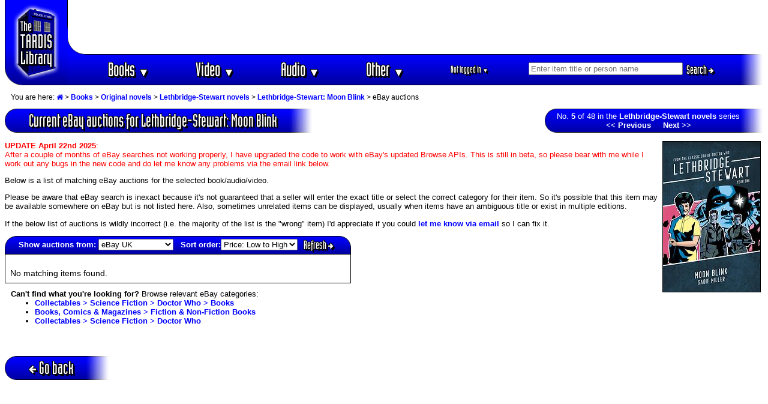

--- FILE ---
content_type: text/html; charset=utf-8
request_url: https://www.google.com/recaptcha/api2/aframe
body_size: 268
content:
<!DOCTYPE HTML><html><head><meta http-equiv="content-type" content="text/html; charset=UTF-8"></head><body><script nonce="hjPO8kqBaObHphOBVRV2lg">/** Anti-fraud and anti-abuse applications only. See google.com/recaptcha */ try{var clients={'sodar':'https://pagead2.googlesyndication.com/pagead/sodar?'};window.addEventListener("message",function(a){try{if(a.source===window.parent){var b=JSON.parse(a.data);var c=clients[b['id']];if(c){var d=document.createElement('img');d.src=c+b['params']+'&rc='+(localStorage.getItem("rc::a")?sessionStorage.getItem("rc::b"):"");window.document.body.appendChild(d);sessionStorage.setItem("rc::e",parseInt(sessionStorage.getItem("rc::e")||0)+1);localStorage.setItem("rc::h",'1766009539897');}}}catch(b){}});window.parent.postMessage("_grecaptcha_ready", "*");}catch(b){}</script></body></html>